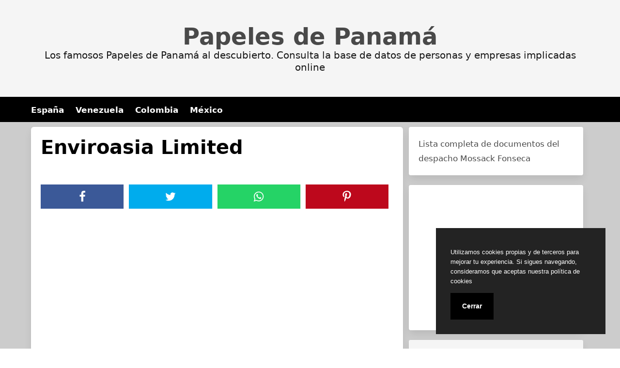

--- FILE ---
content_type: text/html; charset=utf-8
request_url: https://www.google.com/recaptcha/api2/aframe
body_size: 268
content:
<!DOCTYPE HTML><html><head><meta http-equiv="content-type" content="text/html; charset=UTF-8"></head><body><script nonce="JjXIzoh_PbnAcZqslpUDaQ">/** Anti-fraud and anti-abuse applications only. See google.com/recaptcha */ try{var clients={'sodar':'https://pagead2.googlesyndication.com/pagead/sodar?'};window.addEventListener("message",function(a){try{if(a.source===window.parent){var b=JSON.parse(a.data);var c=clients[b['id']];if(c){var d=document.createElement('img');d.src=c+b['params']+'&rc='+(localStorage.getItem("rc::a")?sessionStorage.getItem("rc::b"):"");window.document.body.appendChild(d);sessionStorage.setItem("rc::e",parseInt(sessionStorage.getItem("rc::e")||0)+1);localStorage.setItem("rc::h",'1769382578239');}}}catch(b){}});window.parent.postMessage("_grecaptcha_ready", "*");}catch(b){}</script></body></html>